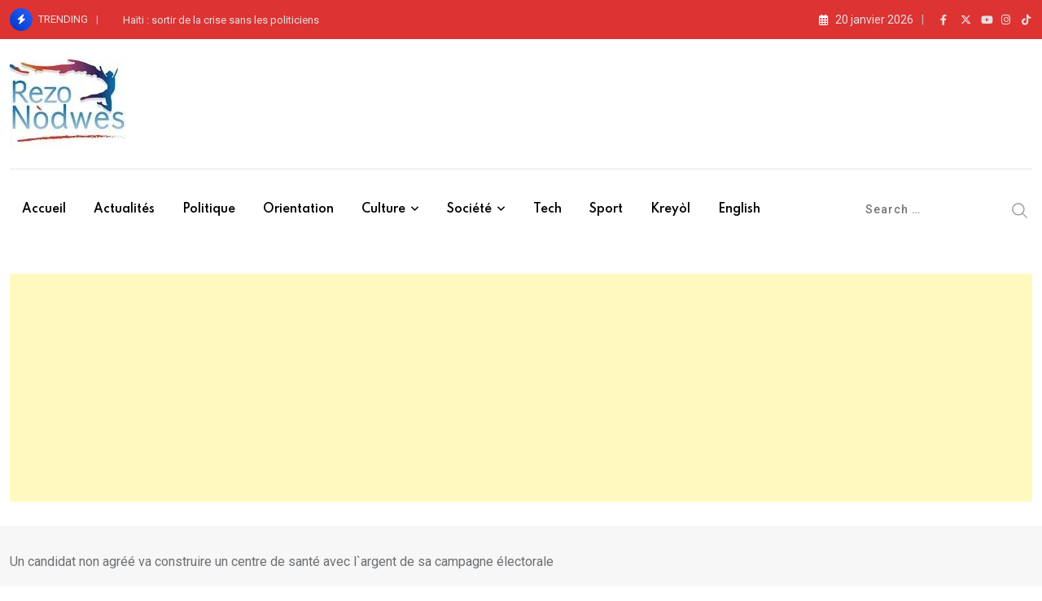

--- FILE ---
content_type: text/html; charset=utf-8
request_url: https://www.google.com/recaptcha/api2/aframe
body_size: 251
content:
<!DOCTYPE HTML><html><head><meta http-equiv="content-type" content="text/html; charset=UTF-8"></head><body><script nonce="H2tqFxFL93nPQ4RX1OFJwA">/** Anti-fraud and anti-abuse applications only. See google.com/recaptcha */ try{var clients={'sodar':'https://pagead2.googlesyndication.com/pagead/sodar?'};window.addEventListener("message",function(a){try{if(a.source===window.parent){var b=JSON.parse(a.data);var c=clients[b['id']];if(c){var d=document.createElement('img');d.src=c+b['params']+'&rc='+(localStorage.getItem("rc::a")?sessionStorage.getItem("rc::b"):"");window.document.body.appendChild(d);sessionStorage.setItem("rc::e",parseInt(sessionStorage.getItem("rc::e")||0)+1);localStorage.setItem("rc::h",'1768938029626');}}}catch(b){}});window.parent.postMessage("_grecaptcha_ready", "*");}catch(b){}</script></body></html>